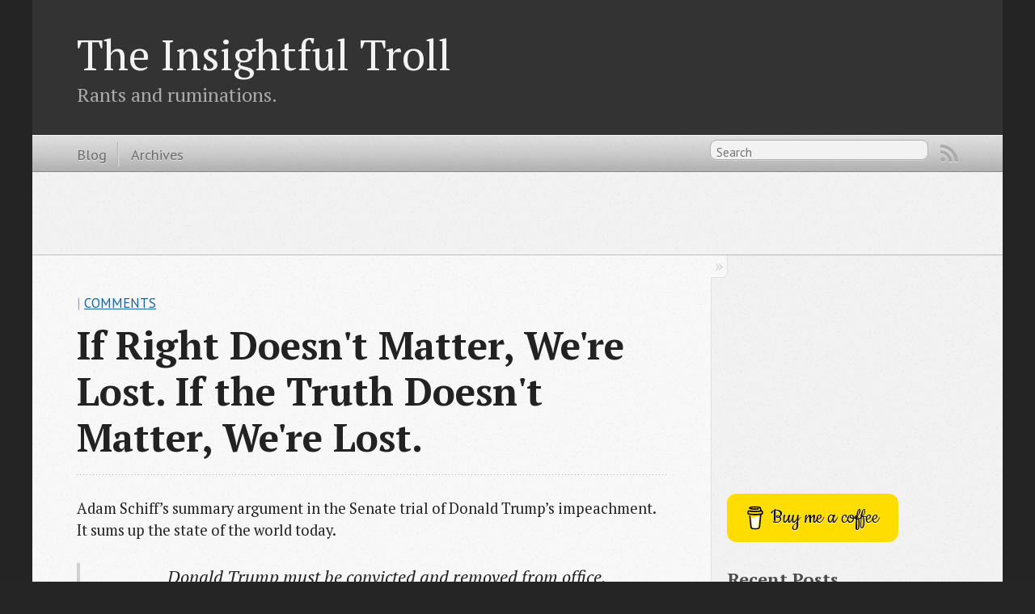

--- FILE ---
content_type: text/html
request_url: https://insightfultroll.com/blog/2020/01/25/if-right-doesnt-matter-were-lost-if-the-truth-doesnt-matter-were-lost/
body_size: 3615
content:

<!DOCTYPE html>
<!--[if IEMobile 7 ]><html class="no-js iem7"><![endif]-->
<!--[if lt IE 9]><html class="no-js lte-ie8"><![endif]-->
<!--[if (gt IE 8)|(gt IEMobile 7)|!(IEMobile)|!(IE)]><!--><html class="no-js" lang="en"><!--<![endif]-->
<head>
  <meta charset="utf-8">
  <title>If Right Doesn't Matter, We're Lost. If the Truth Doesn't Matter, We're Lost. - The Insightful Troll</title>
  <meta name="author" content="the Insightful Troll">

  
  <meta name="description" content="Adam Schiff’s summary argument in the Senate trial of Donald Trump’s impeachment. It sums up the state of the world today. Donald Trump must be &hellip;">
  

  <!-- http://t.co/dKP3o1e -->
  <meta name="HandheldFriendly" content="True">
  <meta name="MobileOptimized" content="320">
  <meta name="viewport" content="width=device-width, initial-scale=1">

  <!-- Propeller ads -->
  <meta name="propeller" content="c39ad813d76054967918e449f7717484">

  
  <link rel="canonical" href="https://insightfultroll.com/blog/2020/01/25/if-right-doesnt-matter-were-lost-if-the-truth-doesnt-matter-were-lost/">
  <link href="/favicon.png" rel="icon">
  <link href="/stylesheets/screen.css" media="screen, projection" rel="stylesheet" type="text/css">
  <script src="/javascripts/modernizr-2.0.js"></script>
  <script src="//ajax.googleapis.com/ajax/libs/jquery/1.9.1/jquery.min.js"></script>
  <script>!window.jQuery && document.write(unescape('%3Cscript src="/javascripts/libs/jquery.min.js"%3E%3C/script%3E'))</script>
  <script src="/javascripts/octopress.js" type="text/javascript"></script>
  <script src="https://cdn.jsdelivr.net/npm/mermaid/dist/mermaid.min.js"></script>
  <script>mermaid.initialize({startOnLoad:true});</script>
  <link rel="alternate" type="application/json" title="Feed for The Insightful Troll" href="https://insightfultroll.com/feed.json" />
    <!--Fonts from Google"s Web font directory at http://google.com/webfonts -->
  <link href="//fonts.googleapis.com/css?family=PT+Serif:regular,italic,bold,bolditalic" rel="stylesheet" type="text/css">
  <link href="//fonts.googleapis.com/css?family=PT+Sans:regular,italic,bold,bolditalic" rel="stylesheet" type="text/css">
  <script data-ad-client="ca-pub-7737292306450382" async src="https://pagead2.googlesyndication.com/pagead/js/adsbygoogle.js"></script>

  <script src="https://beamanalytics.b-cdn.net/beam.min.js" data-token="3f0aecd0-0b34-4968-a676-d969cddb170c" async></script>
</head>

<body   >
  <header role="banner"><hgroup>
  <h1><a href="/">The Insightful Troll</a></h1>
  
    <h2>Rants and ruminations.</h2>
  
</hgroup>



</header>
  <nav role="navigation"><ul class="subscription" data-subscription="rss">
  <li><a href="/feed.json" rel="subscribe-rss" title="subscribe via RSS">RSS</a></li>
  
</ul>
  
<form action="https://www.google.com/search" method="get">
  <fieldset role="search">
    <input type="hidden" name="sitesearch" value="insightfultroll.com">
    <input class="search" type="text" name="q" results="0" placeholder="Search"/>
  </fieldset>
</form>
  
<ul class="main-navigation">
  <li><a href="/">Blog</a></li>
  <li><a href="/blog/archives">Archives</a></li>
</ul>

</nav>
  <div style="padding-top: 5px">
    <center>
    <script async src="https://pagead2.googlesyndication.com/pagead/js/adsbygoogle.js?client=ca-pub-7737292306450382"
         crossorigin="anonymous"></script>
    <!-- TopOfSite -->
    <ins class="adsbygoogle"
         style="display:inline-block;width:728px;height:90px"
         data-ad-client="ca-pub-7737292306450382"
         data-ad-slot="2041290891"></ins>
    <script>
         (adsbygoogle = window.adsbygoogle || []).push({});
    </script>
    </center>
  </div>


  <div id="main">
    <div id="content">
      <div>
<article class="hentry" role="article">
  
  <header>
    
      <h1 class="entry-title">If Right Doesn't Matter, We're Lost. If the Truth Doesn't Matter, We're Lost.</h1>
    
    
      <p class="meta">
        





        
           | <a href="#disqus_thread"
             data-disqus-identifier="https://insightfultroll.com">Comments</a>
        
        
      </p>
    
  </header>


<div class="entry-content">
  <p>Adam Schiff’s summary argument in the Senate trial of Donald Trump’s impeachment. It sums up the state of the world today.</p>

<center>
<blockquote class="twitter-tweet"><p lang="en" dir="ltr">Donald Trump must be convicted and removed from office.<br><br>Because he will always choose his own personal interest over our national interest.<br> <br>Because in America, right matters. Truth matters.<br> <br>If not, no Constitution can protect us.<br><br>If not, we are lost. <a href="https://t.co/USfx6v9KsT">pic.twitter.com/USfx6v9KsT</a></p>&mdash; Adam Schiff (@RepAdamSchiff) <a href="https://twitter.com/RepAdamSchiff/status/1220559375938609152?ref_src=twsrc%5Etfw">January 24, 2020</a></blockquote> <script async src="https://platform.twitter.com/widgets.js" charset="utf-8"></script>
</center>


</div>


  <footer>
    
    <p class="meta">
      
<span class="byline author vcard">Posted by <span class="fn">the Insightful Troll</span></span>

      





      


      <span class="categories">





</span>
    </p>
    
      <div class="sharing">
  
  <a href="//twitter.com/share" class="twitter-share-button" data-url="https://insightfultroll.com/blog/2020/01/25/if-right-doesnt-matter-were-lost-if-the-truth-doesnt-matter-were-lost/" data-via="insightfultroll" data-counturl="https://insightfultroll.com/blog/2020/01/25/if-right-doesnt-matter-were-lost-if-the-truth-doesnt-matter-were-lost/" >Tweet</a>
  
  
  
</div>

    
    <p class="meta">
      
        <a class="basic-alignment left" href="/blog/2020/01/22/march-release-of-iphone-9-imminent/" title="Previous Post: March release of iPhone 9 imminent">&laquo; March release of iPhone 9 imminent</a>
      
      
        <a class="basic-alignment right" href="/blog/2020/02/02/logitech-g-pro-keyboard/" title="Next Post: Logitech G Pro Keyboard Review">Logitech G Pro Keyboard Review &raquo;</a>
      
    </p>
  </footer>

</article>


  <section>
    <h1>Comments</h1>
    <div id="disqus_thread" aria-live="polite"><noscript>Please enable JavaScript to view the <a href="http://disqus.com/?ref_noscript">comments powered by Disqus.</a></noscript>
</div>
  </section>




</div>

<aside class="sidebar">
  
    <section>
<script async src="https://pagead2.googlesyndication.com/pagead/js/adsbygoogle.js?client=ca-pub-7737292306450382"
     crossorigin="anonymous"></script>
<!-- Square-sidebar -->
<ins class="adsbygoogle"
     style="display:block"
     data-ad-client="ca-pub-7737292306450382"
     data-ad-slot="3777887854"
     data-ad-format="auto"
     data-full-width-responsive="true"></ins>
<script>
     (adsbygoogle = window.adsbygoogle || []).push({});
</script>
</section>
  
<section>
<div class="alignleft">
<script type="text/javascript" src="https://cdnjs.buymeacoffee.com/1.0.0/button.prod.min.js" data-name="bmc-button" data-slug="Insightfultroll" data-color="#FFDD00" data-emoji=""  data-font="Cookie" data-text="Buy me a coffee" data-outline-color="#000000" data-font-color="#000000" data-coffee-color="#ffffff" ></script>
</div>
</section><section>
  <h1>Recent Posts</h1>
  <ul id="recent_posts">
    
      <li class="post">
        <a href="/blog/2026/01/13/latent-america/">American Exceptionalism</a>
      </li>
    
      <li class="post">
        <a href="/blog/2026/01/09/jesse-ventura-on-the-usa/">Jesse Ventura on the USA</a>
      </li>
    
      <li class="post">
        <a href="/blog/2026/01/09/obey-or-die/">Obey or Die</a>
      </li>
    
      <li class="post">
        <a href="/blog/2025/12/31/mtv-is-officially-dead/">MTV Is Officially Dead</a>
      </li>
    
      <li class="post">
        <a href="/blog/2025/12/30/homework-machine/">Homework Machine</a>
      </li>
    
      <li class="post">
        <a href="/blog/2025/12/23/apples-procesor-architectures/">Apple's Procesor Architectures</a>
      </li>
    
      <li class="post">
        <a href="/blog/2025/12/20/chinas-clean-energy-push/">China's Clean Energy Push</a>
      </li>
    
      <li class="post">
        <a href="/blog/2025/12/17/one-tolkien-line-to-rule-them-all/">His Own Hands to Use</a>
      </li>
    
      <li class="post">
        <a href="/blog/2025/12/14/quote-of-the-day/">Quote of the Day</a>
      </li>
    
      <li class="post">
        <a href="/blog/2025/12/11/creating-a-centralised-national-police-agency/">What Comes Next?</a>
      </li>
    
  </ul>
</section>

<section>
<script async src="//pagead2.googlesyndication.com/pagead/js/adsbygoogle.js"></script>
<!-- SideBarVertical -->
<ins class="adsbygoogle"
     style="display:inline-block;width:160px;height:600px"
     data-ad-client="ca-pub-7737292306450382"
     data-ad-slot="3192879016"></ins>
<script>
(adsbygoogle = window.adsbygoogle || []).push({});
</script>
</section>	
  
</aside>


    </div>
  </div>
  <footer role="contentinfo"><p>
  Copyright &copy; 2026 - the Insightful Troll -
  <span class="credit">Affiliate Disclosure: As an Amazon Associate, we may earn commissions from qualifying purchases from <a href="https://amzn.to/34K9z1w">Amazon.com</a><</span>
</p>

</footer>
  

<script type="text/javascript">
      var disqus_shortname = 'insightfultroll';
      
        
        // var disqus_developer = 1;
        var disqus_identifier = 'https://insightfultroll.com/blog/2020/01/25/if-right-doesnt-matter-were-lost-if-the-truth-doesnt-matter-were-lost/';
        var disqus_url = 'https://insightfultroll.com/blog/2020/01/25/if-right-doesnt-matter-were-lost-if-the-truth-doesnt-matter-were-lost/';
        var disqus_script = 'embed.js';
      
    (function () {
      var dsq = document.createElement('script'); dsq.type = 'text/javascript'; dsq.async = true;
      dsq.src = '//' + disqus_shortname + '.disqus.com/' + disqus_script;
      (document.getElementsByTagName('head')[0] || document.getElementsByTagName('body')[0]).appendChild(dsq);
    }());
</script>







  <script type="text/javascript">
    (function(){
      var twitterWidgets = document.createElement('script');
      twitterWidgets.type = 'text/javascript';
      twitterWidgets.async = true;
      twitterWidgets.src = '//platform.twitter.com/widgets.js';
      document.getElementsByTagName('head')[0].appendChild(twitterWidgets);
    })();
  </script>




<script type="text/javascript">
    amzn_assoc_ad_type = "link_enhancement_widget";
    amzn_assoc_tracking_id = "vijayparikh-20";
    amzn_assoc_linkid = "47d7a38a05f22a90493f001cd1b3703c";
    amzn_assoc_placement = "";
    amzn_assoc_marketplace = "amazon";
    amzn_assoc_region = "US";
</script>
<script src="//ws-na.amazon-adsystem.com/widgets/q?ServiceVersion=20070822&Operation=GetScript&ID=OneJS&WS=1&MarketPlace=US"></script>

</body>
</html>


--- FILE ---
content_type: text/html; charset=utf-8
request_url: https://www.google.com/recaptcha/api2/aframe
body_size: 267
content:
<!DOCTYPE HTML><html><head><meta http-equiv="content-type" content="text/html; charset=UTF-8"></head><body><script nonce="u7rW8T8lcvQtEADFYzgndQ">/** Anti-fraud and anti-abuse applications only. See google.com/recaptcha */ try{var clients={'sodar':'https://pagead2.googlesyndication.com/pagead/sodar?'};window.addEventListener("message",function(a){try{if(a.source===window.parent){var b=JSON.parse(a.data);var c=clients[b['id']];if(c){var d=document.createElement('img');d.src=c+b['params']+'&rc='+(localStorage.getItem("rc::a")?sessionStorage.getItem("rc::b"):"");window.document.body.appendChild(d);sessionStorage.setItem("rc::e",parseInt(sessionStorage.getItem("rc::e")||0)+1);localStorage.setItem("rc::h",'1768945147231');}}}catch(b){}});window.parent.postMessage("_grecaptcha_ready", "*");}catch(b){}</script></body></html>